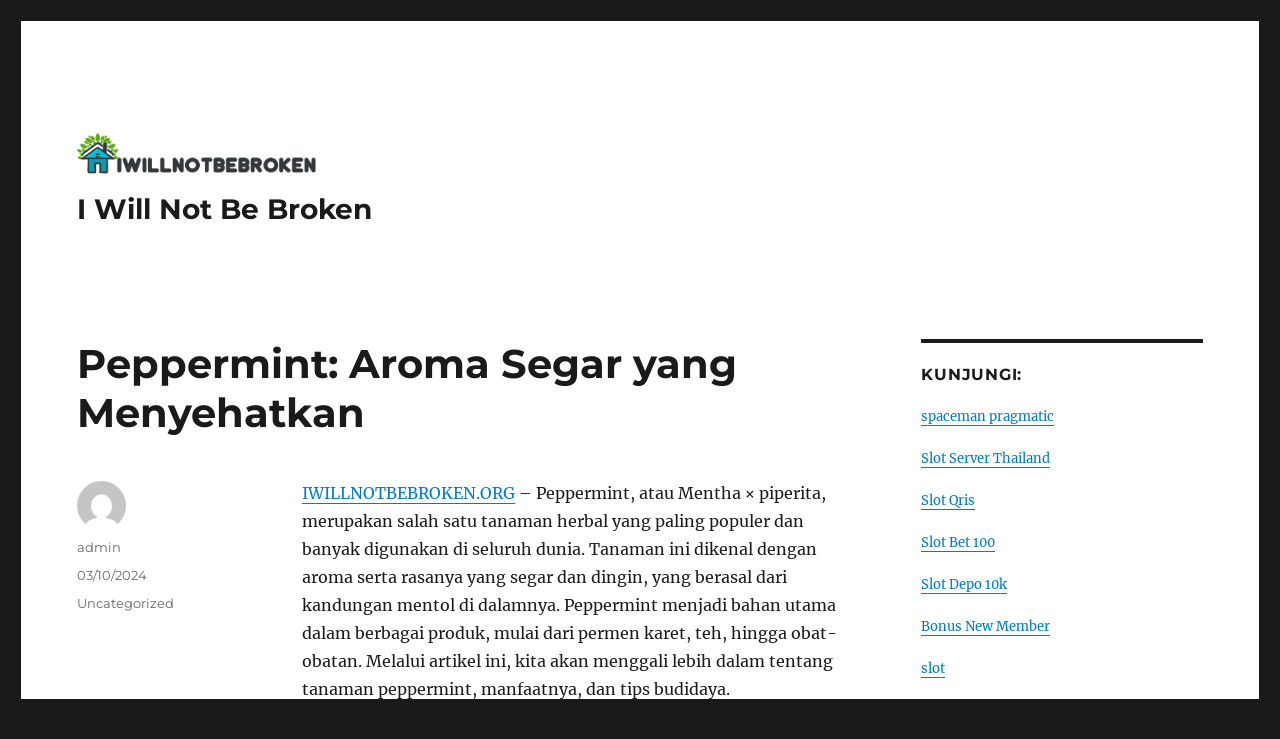

--- FILE ---
content_type: text/html; charset=UTF-8
request_url: https://iwillnotbebroken.org/peppermint-aroma-segar-yang-menyehatkan/
body_size: 8757
content:
<!DOCTYPE html>
<html lang="id" class="no-js">
<head>
	<meta charset="UTF-8">
	<meta name="viewport" content="width=device-width, initial-scale=1.0">
	<link rel="profile" href="https://gmpg.org/xfn/11">
		<link rel="pingback" href="https://iwillnotbebroken.org/xmlrpc.php">
		<script>
(function(html){html.className = html.className.replace(/\bno-js\b/,'js')})(document.documentElement);
//# sourceURL=twentysixteen_javascript_detection
</script>
<meta name='robots' content='index, follow, max-image-preview:large, max-snippet:-1, max-video-preview:-1' />

	<!-- This site is optimized with the Yoast SEO plugin v26.7 - https://yoast.com/wordpress/plugins/seo/ -->
	<title>Peppermint: Aroma Segar yang Menyehatkan - I Will Not Be Broken</title>
	<link rel="canonical" href="https://iwillnotbebroken.org/peppermint-aroma-segar-yang-menyehatkan/" />
	<meta property="og:locale" content="id_ID" />
	<meta property="og:type" content="article" />
	<meta property="og:title" content="Peppermint: Aroma Segar yang Menyehatkan - I Will Not Be Broken" />
	<meta property="og:description" content="IWILLNOTBEBROKEN.ORG &#8211; Peppermint, atau Mentha × piperita, merupakan salah satu tanaman herbal yang paling populer dan banyak digunakan di seluruh dunia. Tanaman ini dikenal dengan aroma serta rasanya yang segar dan dingin, yang berasal dari kandungan mentol di dalamnya. Peppermint menjadi bahan utama dalam berbagai produk, mulai dari permen karet, teh, hingga obat-obatan. Melalui artikel ini, kita &hellip; Continue reading &quot;Peppermint: Aroma Segar yang Menyehatkan&quot;" />
	<meta property="og:url" content="https://iwillnotbebroken.org/peppermint-aroma-segar-yang-menyehatkan/" />
	<meta property="og:site_name" content="I Will Not Be Broken" />
	<meta property="article:published_time" content="2024-03-09T19:10:27+00:00" />
	<meta name="author" content="admin" />
	<meta name="twitter:card" content="summary_large_image" />
	<meta name="twitter:label1" content="Ditulis oleh" />
	<meta name="twitter:data1" content="admin" />
	<meta name="twitter:label2" content="Estimasi waktu membaca" />
	<meta name="twitter:data2" content="3 menit" />
	<script type="application/ld+json" class="yoast-schema-graph">{"@context":"https://schema.org","@graph":[{"@type":"Article","@id":"https://iwillnotbebroken.org/peppermint-aroma-segar-yang-menyehatkan/#article","isPartOf":{"@id":"https://iwillnotbebroken.org/peppermint-aroma-segar-yang-menyehatkan/"},"author":{"name":"admin","@id":"https://iwillnotbebroken.org/#/schema/person/0dac5811bad5cb94ba4ea0c5a051ff85"},"headline":"Peppermint: Aroma Segar yang Menyehatkan","datePublished":"2024-03-09T19:10:27+00:00","mainEntityOfPage":{"@id":"https://iwillnotbebroken.org/peppermint-aroma-segar-yang-menyehatkan/"},"wordCount":423,"publisher":{"@id":"https://iwillnotbebroken.org/#organization"},"articleSection":["Uncategorized"],"inLanguage":"id"},{"@type":"WebPage","@id":"https://iwillnotbebroken.org/peppermint-aroma-segar-yang-menyehatkan/","url":"https://iwillnotbebroken.org/peppermint-aroma-segar-yang-menyehatkan/","name":"Peppermint: Aroma Segar yang Menyehatkan - I Will Not Be Broken","isPartOf":{"@id":"https://iwillnotbebroken.org/#website"},"datePublished":"2024-03-09T19:10:27+00:00","breadcrumb":{"@id":"https://iwillnotbebroken.org/peppermint-aroma-segar-yang-menyehatkan/#breadcrumb"},"inLanguage":"id","potentialAction":[{"@type":"ReadAction","target":["https://iwillnotbebroken.org/peppermint-aroma-segar-yang-menyehatkan/"]}]},{"@type":"BreadcrumbList","@id":"https://iwillnotbebroken.org/peppermint-aroma-segar-yang-menyehatkan/#breadcrumb","itemListElement":[{"@type":"ListItem","position":1,"name":"Beranda","item":"https://iwillnotbebroken.org/"},{"@type":"ListItem","position":2,"name":"Peppermint: Aroma Segar yang Menyehatkan"}]},{"@type":"WebSite","@id":"https://iwillnotbebroken.org/#website","url":"https://iwillnotbebroken.org/","name":"I Will Not Be Broken","description":"","publisher":{"@id":"https://iwillnotbebroken.org/#organization"},"potentialAction":[{"@type":"SearchAction","target":{"@type":"EntryPoint","urlTemplate":"https://iwillnotbebroken.org/?s={search_term_string}"},"query-input":{"@type":"PropertyValueSpecification","valueRequired":true,"valueName":"search_term_string"}}],"inLanguage":"id"},{"@type":"Organization","@id":"https://iwillnotbebroken.org/#organization","name":"I Will Not Be Broken","url":"https://iwillnotbebroken.org/","logo":{"@type":"ImageObject","inLanguage":"id","@id":"https://iwillnotbebroken.org/#/schema/logo/image/","url":"https://iwillnotbebroken.org/wp-content/uploads/2022/11/134.png","contentUrl":"https://iwillnotbebroken.org/wp-content/uploads/2022/11/134.png","width":581,"height":109,"caption":"I Will Not Be Broken"},"image":{"@id":"https://iwillnotbebroken.org/#/schema/logo/image/"}},{"@type":"Person","@id":"https://iwillnotbebroken.org/#/schema/person/0dac5811bad5cb94ba4ea0c5a051ff85","name":"admin","image":{"@type":"ImageObject","inLanguage":"id","@id":"https://iwillnotbebroken.org/#/schema/person/image/","url":"https://secure.gravatar.com/avatar/91ff420f57db830c7ebfa5d1f2b40dd2e14ff3e0544303c9c29fa3cf1e882d67?s=96&d=mm&r=g","contentUrl":"https://secure.gravatar.com/avatar/91ff420f57db830c7ebfa5d1f2b40dd2e14ff3e0544303c9c29fa3cf1e882d67?s=96&d=mm&r=g","caption":"admin"},"sameAs":["https://iwillnotbebroken.org"],"url":"https://iwillnotbebroken.org/author/iwillnotbebroken/"}]}</script>
	<!-- / Yoast SEO plugin. -->


<link rel="alternate" type="application/rss+xml" title="I Will Not Be Broken &raquo; Feed" href="https://iwillnotbebroken.org/feed/" />
<link rel="alternate" type="application/rss+xml" title="I Will Not Be Broken &raquo; Umpan Komentar" href="https://iwillnotbebroken.org/comments/feed/" />
<link rel="alternate" type="application/rss+xml" title="I Will Not Be Broken &raquo; Peppermint: Aroma Segar yang Menyehatkan Umpan Komentar" href="https://iwillnotbebroken.org/peppermint-aroma-segar-yang-menyehatkan/feed/" />
<link rel="alternate" title="oEmbed (JSON)" type="application/json+oembed" href="https://iwillnotbebroken.org/wp-json/oembed/1.0/embed?url=https%3A%2F%2Fiwillnotbebroken.org%2Fpeppermint-aroma-segar-yang-menyehatkan%2F" />
<link rel="alternate" title="oEmbed (XML)" type="text/xml+oembed" href="https://iwillnotbebroken.org/wp-json/oembed/1.0/embed?url=https%3A%2F%2Fiwillnotbebroken.org%2Fpeppermint-aroma-segar-yang-menyehatkan%2F&#038;format=xml" />
<style id='wp-img-auto-sizes-contain-inline-css'>
img:is([sizes=auto i],[sizes^="auto," i]){contain-intrinsic-size:3000px 1500px}
/*# sourceURL=wp-img-auto-sizes-contain-inline-css */
</style>

<style id='wp-emoji-styles-inline-css'>

	img.wp-smiley, img.emoji {
		display: inline !important;
		border: none !important;
		box-shadow: none !important;
		height: 1em !important;
		width: 1em !important;
		margin: 0 0.07em !important;
		vertical-align: -0.1em !important;
		background: none !important;
		padding: 0 !important;
	}
/*# sourceURL=wp-emoji-styles-inline-css */
</style>
<link rel='stylesheet' id='wp-block-library-css' href='https://iwillnotbebroken.org/wp-includes/css/dist/block-library/style.min.css?ver=6.9' media='all' />
<style id='global-styles-inline-css'>
:root{--wp--preset--aspect-ratio--square: 1;--wp--preset--aspect-ratio--4-3: 4/3;--wp--preset--aspect-ratio--3-4: 3/4;--wp--preset--aspect-ratio--3-2: 3/2;--wp--preset--aspect-ratio--2-3: 2/3;--wp--preset--aspect-ratio--16-9: 16/9;--wp--preset--aspect-ratio--9-16: 9/16;--wp--preset--color--black: #000000;--wp--preset--color--cyan-bluish-gray: #abb8c3;--wp--preset--color--white: #fff;--wp--preset--color--pale-pink: #f78da7;--wp--preset--color--vivid-red: #cf2e2e;--wp--preset--color--luminous-vivid-orange: #ff6900;--wp--preset--color--luminous-vivid-amber: #fcb900;--wp--preset--color--light-green-cyan: #7bdcb5;--wp--preset--color--vivid-green-cyan: #00d084;--wp--preset--color--pale-cyan-blue: #8ed1fc;--wp--preset--color--vivid-cyan-blue: #0693e3;--wp--preset--color--vivid-purple: #9b51e0;--wp--preset--color--dark-gray: #1a1a1a;--wp--preset--color--medium-gray: #686868;--wp--preset--color--light-gray: #e5e5e5;--wp--preset--color--blue-gray: #4d545c;--wp--preset--color--bright-blue: #007acc;--wp--preset--color--light-blue: #9adffd;--wp--preset--color--dark-brown: #402b30;--wp--preset--color--medium-brown: #774e24;--wp--preset--color--dark-red: #640c1f;--wp--preset--color--bright-red: #ff675f;--wp--preset--color--yellow: #ffef8e;--wp--preset--gradient--vivid-cyan-blue-to-vivid-purple: linear-gradient(135deg,rgb(6,147,227) 0%,rgb(155,81,224) 100%);--wp--preset--gradient--light-green-cyan-to-vivid-green-cyan: linear-gradient(135deg,rgb(122,220,180) 0%,rgb(0,208,130) 100%);--wp--preset--gradient--luminous-vivid-amber-to-luminous-vivid-orange: linear-gradient(135deg,rgb(252,185,0) 0%,rgb(255,105,0) 100%);--wp--preset--gradient--luminous-vivid-orange-to-vivid-red: linear-gradient(135deg,rgb(255,105,0) 0%,rgb(207,46,46) 100%);--wp--preset--gradient--very-light-gray-to-cyan-bluish-gray: linear-gradient(135deg,rgb(238,238,238) 0%,rgb(169,184,195) 100%);--wp--preset--gradient--cool-to-warm-spectrum: linear-gradient(135deg,rgb(74,234,220) 0%,rgb(151,120,209) 20%,rgb(207,42,186) 40%,rgb(238,44,130) 60%,rgb(251,105,98) 80%,rgb(254,248,76) 100%);--wp--preset--gradient--blush-light-purple: linear-gradient(135deg,rgb(255,206,236) 0%,rgb(152,150,240) 100%);--wp--preset--gradient--blush-bordeaux: linear-gradient(135deg,rgb(254,205,165) 0%,rgb(254,45,45) 50%,rgb(107,0,62) 100%);--wp--preset--gradient--luminous-dusk: linear-gradient(135deg,rgb(255,203,112) 0%,rgb(199,81,192) 50%,rgb(65,88,208) 100%);--wp--preset--gradient--pale-ocean: linear-gradient(135deg,rgb(255,245,203) 0%,rgb(182,227,212) 50%,rgb(51,167,181) 100%);--wp--preset--gradient--electric-grass: linear-gradient(135deg,rgb(202,248,128) 0%,rgb(113,206,126) 100%);--wp--preset--gradient--midnight: linear-gradient(135deg,rgb(2,3,129) 0%,rgb(40,116,252) 100%);--wp--preset--font-size--small: 13px;--wp--preset--font-size--medium: 20px;--wp--preset--font-size--large: 36px;--wp--preset--font-size--x-large: 42px;--wp--preset--spacing--20: 0.44rem;--wp--preset--spacing--30: 0.67rem;--wp--preset--spacing--40: 1rem;--wp--preset--spacing--50: 1.5rem;--wp--preset--spacing--60: 2.25rem;--wp--preset--spacing--70: 3.38rem;--wp--preset--spacing--80: 5.06rem;--wp--preset--shadow--natural: 6px 6px 9px rgba(0, 0, 0, 0.2);--wp--preset--shadow--deep: 12px 12px 50px rgba(0, 0, 0, 0.4);--wp--preset--shadow--sharp: 6px 6px 0px rgba(0, 0, 0, 0.2);--wp--preset--shadow--outlined: 6px 6px 0px -3px rgb(255, 255, 255), 6px 6px rgb(0, 0, 0);--wp--preset--shadow--crisp: 6px 6px 0px rgb(0, 0, 0);}:where(.is-layout-flex){gap: 0.5em;}:where(.is-layout-grid){gap: 0.5em;}body .is-layout-flex{display: flex;}.is-layout-flex{flex-wrap: wrap;align-items: center;}.is-layout-flex > :is(*, div){margin: 0;}body .is-layout-grid{display: grid;}.is-layout-grid > :is(*, div){margin: 0;}:where(.wp-block-columns.is-layout-flex){gap: 2em;}:where(.wp-block-columns.is-layout-grid){gap: 2em;}:where(.wp-block-post-template.is-layout-flex){gap: 1.25em;}:where(.wp-block-post-template.is-layout-grid){gap: 1.25em;}.has-black-color{color: var(--wp--preset--color--black) !important;}.has-cyan-bluish-gray-color{color: var(--wp--preset--color--cyan-bluish-gray) !important;}.has-white-color{color: var(--wp--preset--color--white) !important;}.has-pale-pink-color{color: var(--wp--preset--color--pale-pink) !important;}.has-vivid-red-color{color: var(--wp--preset--color--vivid-red) !important;}.has-luminous-vivid-orange-color{color: var(--wp--preset--color--luminous-vivid-orange) !important;}.has-luminous-vivid-amber-color{color: var(--wp--preset--color--luminous-vivid-amber) !important;}.has-light-green-cyan-color{color: var(--wp--preset--color--light-green-cyan) !important;}.has-vivid-green-cyan-color{color: var(--wp--preset--color--vivid-green-cyan) !important;}.has-pale-cyan-blue-color{color: var(--wp--preset--color--pale-cyan-blue) !important;}.has-vivid-cyan-blue-color{color: var(--wp--preset--color--vivid-cyan-blue) !important;}.has-vivid-purple-color{color: var(--wp--preset--color--vivid-purple) !important;}.has-black-background-color{background-color: var(--wp--preset--color--black) !important;}.has-cyan-bluish-gray-background-color{background-color: var(--wp--preset--color--cyan-bluish-gray) !important;}.has-white-background-color{background-color: var(--wp--preset--color--white) !important;}.has-pale-pink-background-color{background-color: var(--wp--preset--color--pale-pink) !important;}.has-vivid-red-background-color{background-color: var(--wp--preset--color--vivid-red) !important;}.has-luminous-vivid-orange-background-color{background-color: var(--wp--preset--color--luminous-vivid-orange) !important;}.has-luminous-vivid-amber-background-color{background-color: var(--wp--preset--color--luminous-vivid-amber) !important;}.has-light-green-cyan-background-color{background-color: var(--wp--preset--color--light-green-cyan) !important;}.has-vivid-green-cyan-background-color{background-color: var(--wp--preset--color--vivid-green-cyan) !important;}.has-pale-cyan-blue-background-color{background-color: var(--wp--preset--color--pale-cyan-blue) !important;}.has-vivid-cyan-blue-background-color{background-color: var(--wp--preset--color--vivid-cyan-blue) !important;}.has-vivid-purple-background-color{background-color: var(--wp--preset--color--vivid-purple) !important;}.has-black-border-color{border-color: var(--wp--preset--color--black) !important;}.has-cyan-bluish-gray-border-color{border-color: var(--wp--preset--color--cyan-bluish-gray) !important;}.has-white-border-color{border-color: var(--wp--preset--color--white) !important;}.has-pale-pink-border-color{border-color: var(--wp--preset--color--pale-pink) !important;}.has-vivid-red-border-color{border-color: var(--wp--preset--color--vivid-red) !important;}.has-luminous-vivid-orange-border-color{border-color: var(--wp--preset--color--luminous-vivid-orange) !important;}.has-luminous-vivid-amber-border-color{border-color: var(--wp--preset--color--luminous-vivid-amber) !important;}.has-light-green-cyan-border-color{border-color: var(--wp--preset--color--light-green-cyan) !important;}.has-vivid-green-cyan-border-color{border-color: var(--wp--preset--color--vivid-green-cyan) !important;}.has-pale-cyan-blue-border-color{border-color: var(--wp--preset--color--pale-cyan-blue) !important;}.has-vivid-cyan-blue-border-color{border-color: var(--wp--preset--color--vivid-cyan-blue) !important;}.has-vivid-purple-border-color{border-color: var(--wp--preset--color--vivid-purple) !important;}.has-vivid-cyan-blue-to-vivid-purple-gradient-background{background: var(--wp--preset--gradient--vivid-cyan-blue-to-vivid-purple) !important;}.has-light-green-cyan-to-vivid-green-cyan-gradient-background{background: var(--wp--preset--gradient--light-green-cyan-to-vivid-green-cyan) !important;}.has-luminous-vivid-amber-to-luminous-vivid-orange-gradient-background{background: var(--wp--preset--gradient--luminous-vivid-amber-to-luminous-vivid-orange) !important;}.has-luminous-vivid-orange-to-vivid-red-gradient-background{background: var(--wp--preset--gradient--luminous-vivid-orange-to-vivid-red) !important;}.has-very-light-gray-to-cyan-bluish-gray-gradient-background{background: var(--wp--preset--gradient--very-light-gray-to-cyan-bluish-gray) !important;}.has-cool-to-warm-spectrum-gradient-background{background: var(--wp--preset--gradient--cool-to-warm-spectrum) !important;}.has-blush-light-purple-gradient-background{background: var(--wp--preset--gradient--blush-light-purple) !important;}.has-blush-bordeaux-gradient-background{background: var(--wp--preset--gradient--blush-bordeaux) !important;}.has-luminous-dusk-gradient-background{background: var(--wp--preset--gradient--luminous-dusk) !important;}.has-pale-ocean-gradient-background{background: var(--wp--preset--gradient--pale-ocean) !important;}.has-electric-grass-gradient-background{background: var(--wp--preset--gradient--electric-grass) !important;}.has-midnight-gradient-background{background: var(--wp--preset--gradient--midnight) !important;}.has-small-font-size{font-size: var(--wp--preset--font-size--small) !important;}.has-medium-font-size{font-size: var(--wp--preset--font-size--medium) !important;}.has-large-font-size{font-size: var(--wp--preset--font-size--large) !important;}.has-x-large-font-size{font-size: var(--wp--preset--font-size--x-large) !important;}
/*# sourceURL=global-styles-inline-css */
</style>

<style id='classic-theme-styles-inline-css'>
/*! This file is auto-generated */
.wp-block-button__link{color:#fff;background-color:#32373c;border-radius:9999px;box-shadow:none;text-decoration:none;padding:calc(.667em + 2px) calc(1.333em + 2px);font-size:1.125em}.wp-block-file__button{background:#32373c;color:#fff;text-decoration:none}
/*# sourceURL=/wp-includes/css/classic-themes.min.css */
</style>
<link rel='stylesheet' id='twentysixteen-fonts-css' href='https://iwillnotbebroken.org/wp-content/themes/twentysixteen/fonts/merriweather-plus-montserrat-plus-inconsolata.css?ver=20230328' media='all' />
<link rel='stylesheet' id='genericons-css' href='https://iwillnotbebroken.org/wp-content/themes/twentysixteen/genericons/genericons.css?ver=20251101' media='all' />
<link rel='stylesheet' id='twentysixteen-style-css' href='https://iwillnotbebroken.org/wp-content/themes/twentysixteen/style.css?ver=20251202' media='all' />
<link rel='stylesheet' id='twentysixteen-block-style-css' href='https://iwillnotbebroken.org/wp-content/themes/twentysixteen/css/blocks.css?ver=20240817' media='all' />
<script src="https://iwillnotbebroken.org/wp-includes/js/jquery/jquery.min.js?ver=3.7.1" id="jquery-core-js"></script>
<script src="https://iwillnotbebroken.org/wp-includes/js/jquery/jquery-migrate.min.js?ver=3.4.1" id="jquery-migrate-js"></script>
<script id="twentysixteen-script-js-extra">
var screenReaderText = {"expand":"expand child menu","collapse":"collapse child menu"};
//# sourceURL=twentysixteen-script-js-extra
</script>
<script src="https://iwillnotbebroken.org/wp-content/themes/twentysixteen/js/functions.js?ver=20230629" id="twentysixteen-script-js" defer data-wp-strategy="defer"></script>
<link rel="https://api.w.org/" href="https://iwillnotbebroken.org/wp-json/" /><link rel="alternate" title="JSON" type="application/json" href="https://iwillnotbebroken.org/wp-json/wp/v2/posts/177" /><link rel="EditURI" type="application/rsd+xml" title="RSD" href="https://iwillnotbebroken.org/xmlrpc.php?rsd" />
<meta name="generator" content="WordPress 6.9" />
<link rel='shortlink' href='https://iwillnotbebroken.org/?p=177' />
<link rel="icon" href="https://iwillnotbebroken.org/wp-content/uploads/2022/11/134-1-61x60.png" sizes="32x32" />
<link rel="icon" href="https://iwillnotbebroken.org/wp-content/uploads/2022/11/134-1.png" sizes="192x192" />
<link rel="apple-touch-icon" href="https://iwillnotbebroken.org/wp-content/uploads/2022/11/134-1.png" />
<meta name="msapplication-TileImage" content="https://iwillnotbebroken.org/wp-content/uploads/2022/11/134-1.png" />
</head>

<body data-rsssl=1 class="wp-singular post-template-default single single-post postid-177 single-format-standard wp-custom-logo wp-embed-responsive wp-theme-twentysixteen">
<div id="page" class="site">
	<div class="site-inner">
		<a class="skip-link screen-reader-text" href="#content">
			Skip to content		</a>

		<header id="masthead" class="site-header">
			<div class="site-header-main">
				<div class="site-branding">
					<a href="https://iwillnotbebroken.org/" class="custom-logo-link" rel="home"><img width="581" height="109" src="https://iwillnotbebroken.org/wp-content/uploads/2022/11/134.png" class="custom-logo" alt="logo" decoding="async" fetchpriority="high" srcset="https://iwillnotbebroken.org/wp-content/uploads/2022/11/134.png 581w, https://iwillnotbebroken.org/wp-content/uploads/2022/11/134-300x56.png 300w, https://iwillnotbebroken.org/wp-content/uploads/2022/11/134-320x60.png 320w" sizes="(max-width: 581px) 85vw, 581px" /></a>						<p class="site-title"><a href="https://iwillnotbebroken.org/" rel="home" >I Will Not Be Broken</a></p>
										</div><!-- .site-branding -->

							</div><!-- .site-header-main -->

					</header><!-- .site-header -->

		<div id="content" class="site-content">

<div id="primary" class="content-area">
	<main id="main" class="site-main">
		
<article id="post-177" class="post-177 post type-post status-publish format-standard hentry category-uncategorized">
	<header class="entry-header">
		<h1 class="entry-title">Peppermint: Aroma Segar yang Menyehatkan</h1>	</header><!-- .entry-header -->

	
	
	<div class="entry-content">
		<p><a class="in-cell-link" href="https://IWILLNOTBEBROKEN.ORG" target="_blank" rel="noopener">IWILLNOTBEBROKEN.ORG</a> &#8211; Peppermint, atau Mentha × piperita, merupakan salah satu tanaman herbal yang paling populer dan banyak digunakan di seluruh dunia. Tanaman ini dikenal dengan aroma serta rasanya yang segar dan dingin, yang berasal dari kandungan mentol di dalamnya. Peppermint menjadi bahan utama dalam berbagai produk, mulai dari permen karet, teh, hingga obat-obatan. Melalui artikel ini, kita akan menggali lebih dalam tentang tanaman peppermint, manfaatnya, dan tips budidaya.</p>
<p><strong>1. Pengenalan Tanaman Peppermint</strong></p>
<p>Peppermint adalah tanaman hibrida yang merupakan persilangan antara spearmint (Mentha spicata) dan watermint (Mentha aquatica). Tanaman ini memiliki batang yang tegak, daun berwarna hijau gelap dengan tepian bergerigi, dan bunga ungu kecil yang muncul di puncak batang. Peppermint tumbuh subur di daerah dengan iklim sedang dan biasanya ditanam sebagai tanaman tahunan.</p>
<p><strong>2. Sejarah dan Asal Usul</strong></p>
<p>Sejarah penggunaan peppermint dimulai dari zaman kuno, di mana ia digunakan oleh berbagai peradaban, termasuk Mesir Kuno, Yunani, dan Roma, baik untuk keperluan kuliner maupun sebagai obat. Tanaman ini pertama kali dijelaskan secara ilmiah di Eropa pada abad ke-18 dan sejak itu menyebar ke berbagai belahan dunia.</p>
<p><strong>3. Manfaat Peppermint</strong></p>
<p>Peppermint dikenal memiliki banyak manfaat kesehatan. Minyak esensial yang diekstrak dari daunnya digunakan untuk meredakan gangguan pencernaan, termasuk irritable bowel syndrome (IBS). Aromanya yang khas dapat membantu meredakan sakit kepala dan stres. Peppermint juga memiliki sifat antimikroba, sehingga sering digunakan dalam produk kebersihan mulut, seperti pasta gigi dan obat kumur.</p>
<p><strong>4. Budidaya dan Perawatan</strong></p>
<p>Peppermint relatif mudah ditanam dan dirawat. Tanaman ini bisa tumbuh di tanah yang subur dan lembab dengan drainase yang baik. Peppermint menyukai sinar matahari penuh hingga sebagian naungan. Namun, tanaman ini juga dikenal cepat menyebar dan bisa menjadi invasif, sehingga perlu batasan saat ditanam di kebun.</p>
<p><strong>5. Panen dan Penggunaan</strong></p>
<p>Untuk memanen peppermint, biasanya daun dan batang dipotong sebelum tanaman berbunga untuk mendapatkan rasa yang paling kuat. Daun peppermint bisa digunakan segar atau dikeringkan untuk digunakan dalam teh herbal, sebagai bumbu dalam masakan, atau untuk pembuatan minyak esensial.</p>
<p><strong>6. Peran dalam Industri dan Ekonomi</strong></p>
<p>Peppermint memiliki peran penting dalam industri makanan dan minuman serta farmasi. Minyak peppermint sangat bernilai dan digunakan dalam berbagai produk komersial. Tanaman ini juga menjadi sumber pendapatan bagi petani yang menanamnya dalam skala besar.</p>
<p><strong>Kesimpulan</strong></p>
<p>Tanaman peppermint menawarkan lebih dari sekadar aroma dan rasa yang menyegarkan. Dengan beragam manfaatnya bagi kesehatan serta peranannya dalam industri, peppermint menjadi tanaman yang berharga dan multifungsi. Budidaya dan penggunaan peppermint dapat menjadi tambahan yang menguntungkan bagi kebun rumah dan juga peluang bisnis yang menjanjikan. Dengan pemahaman yang baik tentang cara menanam dan merawatnya, peppermint bisa menjadi bintang di taman herbal mana pun.</p>
	</div><!-- .entry-content -->

	<footer class="entry-footer">
		<span class="byline"><img alt='' src='https://secure.gravatar.com/avatar/91ff420f57db830c7ebfa5d1f2b40dd2e14ff3e0544303c9c29fa3cf1e882d67?s=49&#038;d=mm&#038;r=g' srcset='https://secure.gravatar.com/avatar/91ff420f57db830c7ebfa5d1f2b40dd2e14ff3e0544303c9c29fa3cf1e882d67?s=98&#038;d=mm&#038;r=g 2x' class='avatar avatar-49 photo' height='49' width='49' decoding='async'/><span class="screen-reader-text">Author </span><span class="author vcard"><a class="url fn n" href="https://iwillnotbebroken.org/author/iwillnotbebroken/">admin</a></span></span><span class="posted-on"><span class="screen-reader-text">Posted on </span><a href="https://iwillnotbebroken.org/peppermint-aroma-segar-yang-menyehatkan/" rel="bookmark"><time class="entry-date published updated" datetime="2024-03-10T02:10:27+07:00">03/10/2024</time></a></span><span class="cat-links"><span class="screen-reader-text">Categories </span><a href="https://iwillnotbebroken.org/category/uncategorized/" rel="category tag">Uncategorized</a></span>			</footer><!-- .entry-footer -->
</article><!-- #post-177 -->

	<nav class="navigation post-navigation" aria-label="Pos">
		<h2 class="screen-reader-text">Navigasi pos</h2>
		<div class="nav-links"><div class="nav-previous"><a href="https://iwillnotbebroken.org/kepiting-fiddler-penghuni-mangrove-yang-unik/" rel="prev"><span class="meta-nav" aria-hidden="true">Previous</span> <span class="screen-reader-text">Previous post:</span> <span class="post-title">Kepiting Fiddler: Penghuni Mangrove yang Unik</span></a></div><div class="nav-next"><a href="https://iwillnotbebroken.org/tanaman-pea-sumber-nutrisi-dari-kacang-polong-hijau/" rel="next"><span class="meta-nav" aria-hidden="true">Next</span> <span class="screen-reader-text">Next post:</span> <span class="post-title">Tanaman Pea: Sumber Nutrisi dari Kacang Polong Hijau</span></a></div></div>
	</nav>
	</main><!-- .site-main -->

	
</div><!-- .content-area -->


	<aside id="secondary" class="sidebar widget-area">
		<section id="custom_html-2" class="widget_text widget widget_custom_html"><h2 class="widget-title">Kunjungi:</h2><div class="textwidget custom-html-widget"><p><a href="https://www.santamonicaitalianrestaurant.com/">spaceman pragmatic</a></p>
<p><a href="https://mostlygrill.com/">Slot Server Thailand</a></p>
<p><a href="https://traumahogsbbqshop.com/">Slot Qris</a></p>
<p><a href="https://monastirakigreekmarket.com">Slot Bet 100</a></p>
<p><a href="https://joyofcalabriafinefoods.net/">Slot Depo 10k</a></p>
<p><a href="https://woodthorpeparkplantshop.com/">Bonus New Member</a></p>
<p><a href="https://masmumtaz.com/">slot</a></p>
<p><a href="https://amacrylics.com/">slot bet 200</a></p></div></section>	</aside><!-- .sidebar .widget-area -->

		</div><!-- .site-content -->

		<footer id="colophon" class="site-footer">
			
			
			<div class="site-info">
								<span class="site-title"><a href="https://iwillnotbebroken.org/" rel="home">I Will Not Be Broken</a></span>
								<a href="https://wordpress.org/" class="imprint">
					Proudly powered by WordPress				</a>
			</div><!-- .site-info -->
		</footer><!-- .site-footer -->
	</div><!-- .site-inner -->
</div><!-- .site -->

<script type="speculationrules">
{"prefetch":[{"source":"document","where":{"and":[{"href_matches":"/*"},{"not":{"href_matches":["/wp-*.php","/wp-admin/*","/wp-content/uploads/*","/wp-content/*","/wp-content/plugins/*","/wp-content/themes/twentysixteen/*","/*\\?(.+)"]}},{"not":{"selector_matches":"a[rel~=\"nofollow\"]"}},{"not":{"selector_matches":".no-prefetch, .no-prefetch a"}}]},"eagerness":"conservative"}]}
</script>
<script id="wp-emoji-settings" type="application/json">
{"baseUrl":"https://s.w.org/images/core/emoji/17.0.2/72x72/","ext":".png","svgUrl":"https://s.w.org/images/core/emoji/17.0.2/svg/","svgExt":".svg","source":{"concatemoji":"https://iwillnotbebroken.org/wp-includes/js/wp-emoji-release.min.js?ver=6.9"}}
</script>
<script type="module">
/*! This file is auto-generated */
const a=JSON.parse(document.getElementById("wp-emoji-settings").textContent),o=(window._wpemojiSettings=a,"wpEmojiSettingsSupports"),s=["flag","emoji"];function i(e){try{var t={supportTests:e,timestamp:(new Date).valueOf()};sessionStorage.setItem(o,JSON.stringify(t))}catch(e){}}function c(e,t,n){e.clearRect(0,0,e.canvas.width,e.canvas.height),e.fillText(t,0,0);t=new Uint32Array(e.getImageData(0,0,e.canvas.width,e.canvas.height).data);e.clearRect(0,0,e.canvas.width,e.canvas.height),e.fillText(n,0,0);const a=new Uint32Array(e.getImageData(0,0,e.canvas.width,e.canvas.height).data);return t.every((e,t)=>e===a[t])}function p(e,t){e.clearRect(0,0,e.canvas.width,e.canvas.height),e.fillText(t,0,0);var n=e.getImageData(16,16,1,1);for(let e=0;e<n.data.length;e++)if(0!==n.data[e])return!1;return!0}function u(e,t,n,a){switch(t){case"flag":return n(e,"\ud83c\udff3\ufe0f\u200d\u26a7\ufe0f","\ud83c\udff3\ufe0f\u200b\u26a7\ufe0f")?!1:!n(e,"\ud83c\udde8\ud83c\uddf6","\ud83c\udde8\u200b\ud83c\uddf6")&&!n(e,"\ud83c\udff4\udb40\udc67\udb40\udc62\udb40\udc65\udb40\udc6e\udb40\udc67\udb40\udc7f","\ud83c\udff4\u200b\udb40\udc67\u200b\udb40\udc62\u200b\udb40\udc65\u200b\udb40\udc6e\u200b\udb40\udc67\u200b\udb40\udc7f");case"emoji":return!a(e,"\ud83e\u1fac8")}return!1}function f(e,t,n,a){let r;const o=(r="undefined"!=typeof WorkerGlobalScope&&self instanceof WorkerGlobalScope?new OffscreenCanvas(300,150):document.createElement("canvas")).getContext("2d",{willReadFrequently:!0}),s=(o.textBaseline="top",o.font="600 32px Arial",{});return e.forEach(e=>{s[e]=t(o,e,n,a)}),s}function r(e){var t=document.createElement("script");t.src=e,t.defer=!0,document.head.appendChild(t)}a.supports={everything:!0,everythingExceptFlag:!0},new Promise(t=>{let n=function(){try{var e=JSON.parse(sessionStorage.getItem(o));if("object"==typeof e&&"number"==typeof e.timestamp&&(new Date).valueOf()<e.timestamp+604800&&"object"==typeof e.supportTests)return e.supportTests}catch(e){}return null}();if(!n){if("undefined"!=typeof Worker&&"undefined"!=typeof OffscreenCanvas&&"undefined"!=typeof URL&&URL.createObjectURL&&"undefined"!=typeof Blob)try{var e="postMessage("+f.toString()+"("+[JSON.stringify(s),u.toString(),c.toString(),p.toString()].join(",")+"));",a=new Blob([e],{type:"text/javascript"});const r=new Worker(URL.createObjectURL(a),{name:"wpTestEmojiSupports"});return void(r.onmessage=e=>{i(n=e.data),r.terminate(),t(n)})}catch(e){}i(n=f(s,u,c,p))}t(n)}).then(e=>{for(const n in e)a.supports[n]=e[n],a.supports.everything=a.supports.everything&&a.supports[n],"flag"!==n&&(a.supports.everythingExceptFlag=a.supports.everythingExceptFlag&&a.supports[n]);var t;a.supports.everythingExceptFlag=a.supports.everythingExceptFlag&&!a.supports.flag,a.supports.everything||((t=a.source||{}).concatemoji?r(t.concatemoji):t.wpemoji&&t.twemoji&&(r(t.twemoji),r(t.wpemoji)))});
//# sourceURL=https://iwillnotbebroken.org/wp-includes/js/wp-emoji-loader.min.js
</script>
<script defer src="https://static.cloudflareinsights.com/beacon.min.js/vcd15cbe7772f49c399c6a5babf22c1241717689176015" integrity="sha512-ZpsOmlRQV6y907TI0dKBHq9Md29nnaEIPlkf84rnaERnq6zvWvPUqr2ft8M1aS28oN72PdrCzSjY4U6VaAw1EQ==" data-cf-beacon='{"version":"2024.11.0","token":"9bd49fc9f3dd4d60916fbf02ae8ff807","r":1,"server_timing":{"name":{"cfCacheStatus":true,"cfEdge":true,"cfExtPri":true,"cfL4":true,"cfOrigin":true,"cfSpeedBrain":true},"location_startswith":null}}' crossorigin="anonymous"></script>
</body>
</html>


<!-- Page supported by LiteSpeed Cache 7.6.2 on 2026-01-19 20:58:08 -->